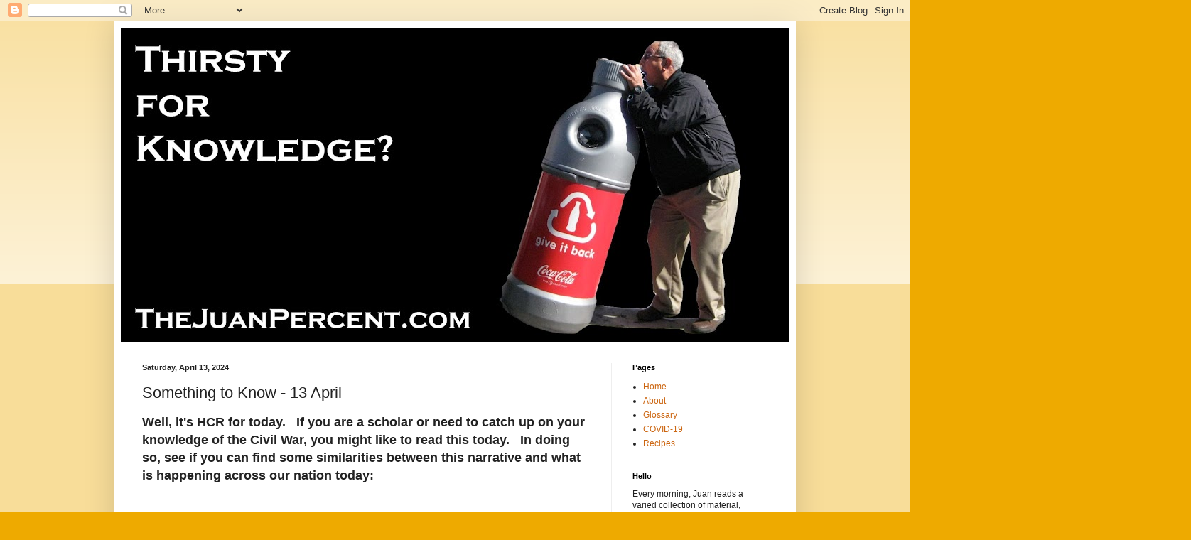

--- FILE ---
content_type: text/html; charset=UTF-8
request_url: http://www.thejuanpercent.com/2024/04/something-to-know-13-april.html
body_size: 19777
content:
<!DOCTYPE html>
<html class='v2' dir='ltr' lang='en'>
<head>
<link href='https://www.blogger.com/static/v1/widgets/335934321-css_bundle_v2.css' rel='stylesheet' type='text/css'/>
<meta content='width=1100' name='viewport'/>
<meta content='text/html; charset=UTF-8' http-equiv='Content-Type'/>
<meta content='blogger' name='generator'/>
<link href='http://www.thejuanpercent.com/favicon.ico' rel='icon' type='image/x-icon'/>
<link href='http://www.thejuanpercent.com/2024/04/something-to-know-13-april.html' rel='canonical'/>
<link rel="alternate" type="application/atom+xml" title="The Juan Percent - Atom" href="http://www.thejuanpercent.com/feeds/posts/default" />
<link rel="alternate" type="application/rss+xml" title="The Juan Percent - RSS" href="http://www.thejuanpercent.com/feeds/posts/default?alt=rss" />
<link rel="service.post" type="application/atom+xml" title="The Juan Percent - Atom" href="https://www.blogger.com/feeds/1178035685461409246/posts/default" />

<link rel="alternate" type="application/atom+xml" title="The Juan Percent - Atom" href="http://www.thejuanpercent.com/feeds/3793390301705615513/comments/default" />
<!--Can't find substitution for tag [blog.ieCssRetrofitLinks]-->
<link href='https://mail.google.com/mail/u/0/images/cleardot.gif' rel='image_src'/>
<meta content='http://www.thejuanpercent.com/2024/04/something-to-know-13-april.html' property='og:url'/>
<meta content='Something to Know - 13 April' property='og:title'/>
<meta content='Juan wants you to know things about politics, business, society, and septuagenarianism.' property='og:description'/>
<meta content='https://lh3.googleusercontent.com/blogger_img_proxy/AEn0k_usX1DhXZ5K7ZvuvC1WDddixVCQyWw2fToe_p_vUtEfLI2tVcOpMf-cozHyy9qS6m2A-rKePXxZ_lsxlJgLAYeIB6vi1Yljfn5-ktHNHnQJrlSjoLYQ1eM=w1200-h630-p-k-no-nu' property='og:image'/>
<title>The Juan Percent: Something to Know - 13 April</title>
<style id='page-skin-1' type='text/css'><!--
/*
-----------------------------------------------
Blogger Template Style
Name:     Simple
Designer: Blogger
URL:      www.blogger.com
----------------------------------------------- */
/* Content
----------------------------------------------- */
body {
font: normal normal 12px Arial, Tahoma, Helvetica, FreeSans, sans-serif;
color: #222222;
background: #eeaa00 none repeat scroll top left;
padding: 0 40px 40px 40px;
}
html body .region-inner {
min-width: 0;
max-width: 100%;
width: auto;
}
h2 {
font-size: 22px;
}
a:link {
text-decoration:none;
color: #cc6611;
}
a:visited {
text-decoration:none;
color: #888888;
}
a:hover {
text-decoration:underline;
color: #ff9900;
}
.body-fauxcolumn-outer .fauxcolumn-inner {
background: transparent url(https://resources.blogblog.com/blogblog/data/1kt/simple/body_gradient_tile_light.png) repeat scroll top left;
_background-image: none;
}
.body-fauxcolumn-outer .cap-top {
position: absolute;
z-index: 1;
height: 400px;
width: 100%;
}
.body-fauxcolumn-outer .cap-top .cap-left {
width: 100%;
background: transparent url(https://resources.blogblog.com/blogblog/data/1kt/simple/gradients_light.png) repeat-x scroll top left;
_background-image: none;
}
.content-outer {
-moz-box-shadow: 0 0 40px rgba(0, 0, 0, .15);
-webkit-box-shadow: 0 0 5px rgba(0, 0, 0, .15);
-goog-ms-box-shadow: 0 0 10px #333333;
box-shadow: 0 0 40px rgba(0, 0, 0, .15);
margin-bottom: 1px;
}
.content-inner {
padding: 10px 10px;
}
.content-inner {
background-color: #ffffff;
}
/* Header
----------------------------------------------- */
.header-outer {
background: #cc6611 url(//www.blogblog.com/1kt/simple/gradients_light.png) repeat-x scroll 0 -400px;
_background-image: none;
}
.Header h1 {
font: normal normal 60px Arial, Tahoma, Helvetica, FreeSans, sans-serif;
color: #ffffff;
text-shadow: 1px 2px 3px rgba(0, 0, 0, .2);
}
.Header h1 a {
color: #ffffff;
}
.Header .description {
font-size: 140%;
color: #ffffff;
}
.header-inner .Header .titlewrapper {
padding: 22px 30px;
}
.header-inner .Header .descriptionwrapper {
padding: 0 30px;
}
/* Tabs
----------------------------------------------- */
.tabs-inner .section:first-child {
border-top: 0 solid #eeeeee;
}
.tabs-inner .section:first-child ul {
margin-top: -0;
border-top: 0 solid #eeeeee;
border-left: 0 solid #eeeeee;
border-right: 0 solid #eeeeee;
}
.tabs-inner .widget ul {
background: #f5f5f5 url(https://resources.blogblog.com/blogblog/data/1kt/simple/gradients_light.png) repeat-x scroll 0 -800px;
_background-image: none;
border-bottom: 1px solid #eeeeee;
margin-top: 0;
margin-left: -30px;
margin-right: -30px;
}
.tabs-inner .widget li a {
display: inline-block;
padding: .6em 1em;
font: normal normal 14px Arial, Tahoma, Helvetica, FreeSans, sans-serif;
color: #999999;
border-left: 1px solid #ffffff;
border-right: 1px solid #eeeeee;
}
.tabs-inner .widget li:first-child a {
border-left: none;
}
.tabs-inner .widget li.selected a, .tabs-inner .widget li a:hover {
color: #000000;
background-color: #eeeeee;
text-decoration: none;
}
/* Columns
----------------------------------------------- */
.main-outer {
border-top: 0 solid #eeeeee;
}
.fauxcolumn-left-outer .fauxcolumn-inner {
border-right: 1px solid #eeeeee;
}
.fauxcolumn-right-outer .fauxcolumn-inner {
border-left: 1px solid #eeeeee;
}
/* Headings
----------------------------------------------- */
div.widget > h2,
div.widget h2.title {
margin: 0 0 1em 0;
font: normal bold 11px Arial, Tahoma, Helvetica, FreeSans, sans-serif;
color: #000000;
}
/* Widgets
----------------------------------------------- */
.widget .zippy {
color: #999999;
text-shadow: 2px 2px 1px rgba(0, 0, 0, .1);
}
.widget .popular-posts ul {
list-style: none;
}
/* Posts
----------------------------------------------- */
h2.date-header {
font: normal bold 11px Arial, Tahoma, Helvetica, FreeSans, sans-serif;
}
.date-header span {
background-color: transparent;
color: #222222;
padding: inherit;
letter-spacing: inherit;
margin: inherit;
}
.main-inner {
padding-top: 30px;
padding-bottom: 30px;
}
.main-inner .column-center-inner {
padding: 0 15px;
}
.main-inner .column-center-inner .section {
margin: 0 15px;
}
.post {
margin: 0 0 25px 0;
}
h3.post-title, .comments h4 {
font: normal normal 22px Arial, Tahoma, Helvetica, FreeSans, sans-serif;
margin: .75em 0 0;
}
.post-body {
font-size: 110%;
line-height: 1.4;
position: relative;
}
.post-body img, .post-body .tr-caption-container, .Profile img, .Image img,
.BlogList .item-thumbnail img {
padding: 2px;
background: #ffffff;
border: 1px solid #eeeeee;
-moz-box-shadow: 1px 1px 5px rgba(0, 0, 0, .1);
-webkit-box-shadow: 1px 1px 5px rgba(0, 0, 0, .1);
box-shadow: 1px 1px 5px rgba(0, 0, 0, .1);
}
.post-body img, .post-body .tr-caption-container {
padding: 5px;
}
.post-body .tr-caption-container {
color: #222222;
}
.post-body .tr-caption-container img {
padding: 0;
background: transparent;
border: none;
-moz-box-shadow: 0 0 0 rgba(0, 0, 0, .1);
-webkit-box-shadow: 0 0 0 rgba(0, 0, 0, .1);
box-shadow: 0 0 0 rgba(0, 0, 0, .1);
}
.post-header {
margin: 0 0 1.5em;
line-height: 1.6;
font-size: 90%;
}
.post-footer {
margin: 20px -2px 0;
padding: 5px 10px;
color: #666666;
background-color: #f9f9f9;
border-bottom: 1px solid #eeeeee;
line-height: 1.6;
font-size: 90%;
}
#comments .comment-author {
padding-top: 1.5em;
border-top: 1px solid #eeeeee;
background-position: 0 1.5em;
}
#comments .comment-author:first-child {
padding-top: 0;
border-top: none;
}
.avatar-image-container {
margin: .2em 0 0;
}
#comments .avatar-image-container img {
border: 1px solid #eeeeee;
}
/* Comments
----------------------------------------------- */
.comments .comments-content .icon.blog-author {
background-repeat: no-repeat;
background-image: url([data-uri]);
}
.comments .comments-content .loadmore a {
border-top: 1px solid #999999;
border-bottom: 1px solid #999999;
}
.comments .comment-thread.inline-thread {
background-color: #f9f9f9;
}
.comments .continue {
border-top: 2px solid #999999;
}
/* Accents
---------------------------------------------- */
.section-columns td.columns-cell {
border-left: 1px solid #eeeeee;
}
.blog-pager {
background: transparent none no-repeat scroll top center;
}
.blog-pager-older-link, .home-link,
.blog-pager-newer-link {
background-color: #ffffff;
padding: 5px;
}
.footer-outer {
border-top: 0 dashed #bbbbbb;
}
/* Mobile
----------------------------------------------- */
body.mobile  {
background-size: auto;
}
.mobile .body-fauxcolumn-outer {
background: transparent none repeat scroll top left;
}
.mobile .body-fauxcolumn-outer .cap-top {
background-size: 100% auto;
}
.mobile .content-outer {
-webkit-box-shadow: 0 0 3px rgba(0, 0, 0, .15);
box-shadow: 0 0 3px rgba(0, 0, 0, .15);
}
.mobile .tabs-inner .widget ul {
margin-left: 0;
margin-right: 0;
}
.mobile .post {
margin: 0;
}
.mobile .main-inner .column-center-inner .section {
margin: 0;
}
.mobile .date-header span {
padding: 0.1em 10px;
margin: 0 -10px;
}
.mobile h3.post-title {
margin: 0;
}
.mobile .blog-pager {
background: transparent none no-repeat scroll top center;
}
.mobile .footer-outer {
border-top: none;
}
.mobile .main-inner, .mobile .footer-inner {
background-color: #ffffff;
}
.mobile-index-contents {
color: #222222;
}
.mobile-link-button {
background-color: #cc6611;
}
.mobile-link-button a:link, .mobile-link-button a:visited {
color: #ffffff;
}
.mobile .tabs-inner .section:first-child {
border-top: none;
}
.mobile .tabs-inner .PageList .widget-content {
background-color: #eeeeee;
color: #000000;
border-top: 1px solid #eeeeee;
border-bottom: 1px solid #eeeeee;
}
.mobile .tabs-inner .PageList .widget-content .pagelist-arrow {
border-left: 1px solid #eeeeee;
}

--></style>
<style id='template-skin-1' type='text/css'><!--
body {
min-width: 960px;
}
.content-outer, .content-fauxcolumn-outer, .region-inner {
min-width: 960px;
max-width: 960px;
_width: 960px;
}
.main-inner .columns {
padding-left: 0;
padding-right: 250px;
}
.main-inner .fauxcolumn-center-outer {
left: 0;
right: 250px;
/* IE6 does not respect left and right together */
_width: expression(this.parentNode.offsetWidth -
parseInt("0") -
parseInt("250px") + 'px');
}
.main-inner .fauxcolumn-left-outer {
width: 0;
}
.main-inner .fauxcolumn-right-outer {
width: 250px;
}
.main-inner .column-left-outer {
width: 0;
right: 100%;
margin-left: -0;
}
.main-inner .column-right-outer {
width: 250px;
margin-right: -250px;
}
#layout {
min-width: 0;
}
#layout .content-outer {
min-width: 0;
width: 800px;
}
#layout .region-inner {
min-width: 0;
width: auto;
}
body#layout div.add_widget {
padding: 8px;
}
body#layout div.add_widget a {
margin-left: 32px;
}
--></style>
<link href='https://www.blogger.com/dyn-css/authorization.css?targetBlogID=1178035685461409246&amp;zx=dce74f8f-7819-479f-96e0-6a253098c152' media='none' onload='if(media!=&#39;all&#39;)media=&#39;all&#39;' rel='stylesheet'/><noscript><link href='https://www.blogger.com/dyn-css/authorization.css?targetBlogID=1178035685461409246&amp;zx=dce74f8f-7819-479f-96e0-6a253098c152' rel='stylesheet'/></noscript>
<meta name='google-adsense-platform-account' content='ca-host-pub-1556223355139109'/>
<meta name='google-adsense-platform-domain' content='blogspot.com'/>

</head>
<body class='loading variant-bold'>
<div class='navbar section' id='navbar' name='Navbar'><div class='widget Navbar' data-version='1' id='Navbar1'><script type="text/javascript">
    function setAttributeOnload(object, attribute, val) {
      if(window.addEventListener) {
        window.addEventListener('load',
          function(){ object[attribute] = val; }, false);
      } else {
        window.attachEvent('onload', function(){ object[attribute] = val; });
      }
    }
  </script>
<div id="navbar-iframe-container"></div>
<script type="text/javascript" src="https://apis.google.com/js/platform.js"></script>
<script type="text/javascript">
      gapi.load("gapi.iframes:gapi.iframes.style.bubble", function() {
        if (gapi.iframes && gapi.iframes.getContext) {
          gapi.iframes.getContext().openChild({
              url: 'https://www.blogger.com/navbar/1178035685461409246?po\x3d3793390301705615513\x26origin\x3dhttp://www.thejuanpercent.com',
              where: document.getElementById("navbar-iframe-container"),
              id: "navbar-iframe"
          });
        }
      });
    </script><script type="text/javascript">
(function() {
var script = document.createElement('script');
script.type = 'text/javascript';
script.src = '//pagead2.googlesyndication.com/pagead/js/google_top_exp.js';
var head = document.getElementsByTagName('head')[0];
if (head) {
head.appendChild(script);
}})();
</script>
</div></div>
<div class='body-fauxcolumns'>
<div class='fauxcolumn-outer body-fauxcolumn-outer'>
<div class='cap-top'>
<div class='cap-left'></div>
<div class='cap-right'></div>
</div>
<div class='fauxborder-left'>
<div class='fauxborder-right'></div>
<div class='fauxcolumn-inner'>
</div>
</div>
<div class='cap-bottom'>
<div class='cap-left'></div>
<div class='cap-right'></div>
</div>
</div>
</div>
<div class='content'>
<div class='content-fauxcolumns'>
<div class='fauxcolumn-outer content-fauxcolumn-outer'>
<div class='cap-top'>
<div class='cap-left'></div>
<div class='cap-right'></div>
</div>
<div class='fauxborder-left'>
<div class='fauxborder-right'></div>
<div class='fauxcolumn-inner'>
</div>
</div>
<div class='cap-bottom'>
<div class='cap-left'></div>
<div class='cap-right'></div>
</div>
</div>
</div>
<div class='content-outer'>
<div class='content-cap-top cap-top'>
<div class='cap-left'></div>
<div class='cap-right'></div>
</div>
<div class='fauxborder-left content-fauxborder-left'>
<div class='fauxborder-right content-fauxborder-right'></div>
<div class='content-inner'>
<header>
<div class='header-outer'>
<div class='header-cap-top cap-top'>
<div class='cap-left'></div>
<div class='cap-right'></div>
</div>
<div class='fauxborder-left header-fauxborder-left'>
<div class='fauxborder-right header-fauxborder-right'></div>
<div class='region-inner header-inner'>
<div class='header section' id='header' name='Header'><div class='widget Header' data-version='1' id='Header1'>
<div id='header-inner'>
<a href='http://www.thejuanpercent.com/' style='display: block'>
<img alt='The Juan Percent' height='441px; ' id='Header1_headerimg' src='https://blogger.googleusercontent.com/img/b/R29vZ2xl/AVvXsEhnHTeWJ7iEt1DaGf-uFhbVp2eCIEkGdXcRubFxBVibI6sNtmkWeNHuohHG0XyeK2HHwL-q8CNhPYJ_1L4SVZCF3fURzVXiy_tnJg9C3WtfhpCjFSWUV-ifI2g25AiTe3ibybfr9w2-ns7x/s940/juanpercent2.jpg' style='display: block' width='940px; '/>
</a>
</div>
</div></div>
</div>
</div>
<div class='header-cap-bottom cap-bottom'>
<div class='cap-left'></div>
<div class='cap-right'></div>
</div>
</div>
</header>
<div class='tabs-outer'>
<div class='tabs-cap-top cap-top'>
<div class='cap-left'></div>
<div class='cap-right'></div>
</div>
<div class='fauxborder-left tabs-fauxborder-left'>
<div class='fauxborder-right tabs-fauxborder-right'></div>
<div class='region-inner tabs-inner'>
<div class='tabs no-items section' id='crosscol' name='Cross-Column'></div>
<div class='tabs no-items section' id='crosscol-overflow' name='Cross-Column 2'></div>
</div>
</div>
<div class='tabs-cap-bottom cap-bottom'>
<div class='cap-left'></div>
<div class='cap-right'></div>
</div>
</div>
<div class='main-outer'>
<div class='main-cap-top cap-top'>
<div class='cap-left'></div>
<div class='cap-right'></div>
</div>
<div class='fauxborder-left main-fauxborder-left'>
<div class='fauxborder-right main-fauxborder-right'></div>
<div class='region-inner main-inner'>
<div class='columns fauxcolumns'>
<div class='fauxcolumn-outer fauxcolumn-center-outer'>
<div class='cap-top'>
<div class='cap-left'></div>
<div class='cap-right'></div>
</div>
<div class='fauxborder-left'>
<div class='fauxborder-right'></div>
<div class='fauxcolumn-inner'>
</div>
</div>
<div class='cap-bottom'>
<div class='cap-left'></div>
<div class='cap-right'></div>
</div>
</div>
<div class='fauxcolumn-outer fauxcolumn-left-outer'>
<div class='cap-top'>
<div class='cap-left'></div>
<div class='cap-right'></div>
</div>
<div class='fauxborder-left'>
<div class='fauxborder-right'></div>
<div class='fauxcolumn-inner'>
</div>
</div>
<div class='cap-bottom'>
<div class='cap-left'></div>
<div class='cap-right'></div>
</div>
</div>
<div class='fauxcolumn-outer fauxcolumn-right-outer'>
<div class='cap-top'>
<div class='cap-left'></div>
<div class='cap-right'></div>
</div>
<div class='fauxborder-left'>
<div class='fauxborder-right'></div>
<div class='fauxcolumn-inner'>
</div>
</div>
<div class='cap-bottom'>
<div class='cap-left'></div>
<div class='cap-right'></div>
</div>
</div>
<!-- corrects IE6 width calculation -->
<div class='columns-inner'>
<div class='column-center-outer'>
<div class='column-center-inner'>
<div class='main section' id='main' name='Main'><div class='widget Blog' data-version='1' id='Blog1'>
<div class='blog-posts hfeed'>

          <div class="date-outer">
        
<h2 class='date-header'><span>Saturday, April 13, 2024</span></h2>

          <div class="date-posts">
        
<div class='post-outer'>
<div class='post hentry uncustomized-post-template' itemprop='blogPost' itemscope='itemscope' itemtype='http://schema.org/BlogPosting'>
<meta content='https://mail.google.com/mail/u/0/images/cleardot.gif' itemprop='image_url'/>
<meta content='1178035685461409246' itemprop='blogId'/>
<meta content='3793390301705615513' itemprop='postId'/>
<a name='3793390301705615513'></a>
<h3 class='post-title entry-title' itemprop='name'>
Something to Know - 13 April
</h3>
<div class='post-header'>
<div class='post-header-line-1'></div>
</div>
<div class='post-body entry-content' id='post-body-3793390301705615513' itemprop='description articleBody'>
<div dir="ltr"><div class="gmail_default" style="font-family:arial,sans-serif;font-size:large"><b>Well, it&#39;s HCR for today.&#160; &#160;If you are a scholar or need to catch up on your knowledge of the Civil War, you might like to read this today.&#160; &#160;In doing so, see if you can find some similarities between this narrative and what is happening across our nation today:</b></div><div class="gmail_default" style="font-family:arial,sans-serif;font-size:large"><br></div><div class="gmail_default" style="font-family:arial,sans-serif;font-size:large"><div class="gmail-gE gmail-iv gmail-gt" style="font-size:0.875rem;padding:20px 0px 0px"><table cellpadding="0" class="gmail-cf gmail-gJ" style="border-collapse:collapse;margin-top:0px;width:auto;font-family:&quot;Google Sans&quot;,Roboto,RobotoDraft,Helvetica,Arial,sans-serif;font-size:0.875rem;display:block"><tbody style="display:block"><tr class="gmail-acZ" style="display:flex;height:auto"><td class="gmail-gF gmail-gK" style="padding:0px;vertical-align:top;width:1134.66px;line-height:20px;display:block;max-height:20px"><table cellpadding="0" class="gmail-cf gmail-ix" style="border-collapse:collapse;table-layout:fixed;width:1134.66px"><tbody><tr><td class="gmail-c2" style="display:flex"><h3 class="gmail-iw" style="overflow:hidden;font-size:0.75rem;font-weight:inherit;margin:inherit;text-overflow:ellipsis;color:rgb(95,99,104);line-height:20px"><span class="gmail-qu" role="gridcell" tabindex="-1"><span name="Heather Cox Richardson from Letters from an American" class="gmail-gD" style="color:rgb(31,31,31);font-size:0.875rem;font-weight:bold;display:inline;vertical-align:top;line-height:20px"><span style="vertical-align:top">Heather Cox Richardson from Letters from an American</span></span>&#160;<span class="gmail-cfXrwd"></span><span class="gmail-go" style="vertical-align:top;color:rgb(94,94,94)"><span aria-hidden="true">&lt;</span><a href="mailto:heathercoxrichardson@substack.com">heathercoxrichardson@substack.com</a><span aria-hidden="true">&gt;</span></span>&#160;</span></h3></td></tr></tbody></table></td><td class="gmail-gH gmail-bAk" style="text-align:right;vertical-align:top;display:block;max-height:20px"><div class="gmail-gK" style="padding:0px;display:flex"><span id="gmail-:159" class="gmail-g3" title="Apr 12, 2024, 11:15&#8239;PM" alt="Apr 12, 2024, 11:15&#8239;PM" role="gridcell" tabindex="-1" style="vertical-align:top;margin:0px;font-size:0.75rem;color:rgb(94,94,94);display:block;line-height:20px">Fri, Apr 12, 11:15&#8239;PM (17 hours ago)</span><div class="gmail-zd gmail-bi4" aria-label="Not starred" tabindex="0" role="checkbox" aria-checked="false" style="display:inline-block;height:20px;margin-left:20px;outline:0px"><span class="gmail-T-KT" style="display:inline-flex;height:20px;text-align:center;width:20px;padding:0px;margin:0px;border:none;outline:none"></span></div></div></td><td class="gmail-gH" style="text-align:right;vertical-align:top;display:flex"></td><td class="gmail-gH gmail-acX gmail-bAm" rowspan="2" style="text-align:right;vertical-align:top;display:block;max-height:20px"><div class="gmail-T-I gmail-J-J5-Ji gmail-T-I-Js-IF gmail-R1Zuwf gmail-T-I-ax7 gmail-T-I-JE gmail-L3" role="button" aria-disabled="true" aria-label="You can&#39;t react with an emoji to a group" style="display:inline-flex;border-radius:2px 0px 0px 2px;font-size:0.875rem;text-align:center;margin:0px 0px 0px 20px;height:20px;line-height:18px;min-width:auto;outline:none;padding:0px;background:none;color:rgb(184,184,184);border:none"><img alt="" class="gmail-qfynfc gmail-T-I-J3" role="button" src="https://mail.google.com/mail/u/0/images/cleardot.gif" style="background-image: url(&quot;//ssl.gstatic.com/ui/v1/icons/mail/gm3/2x/mood_baseline_nv700_20dp.png&quot;); background-position: 50% 50%; background-repeat: no-repeat; background-size: 20px; margin: 0px; vertical-align: middle; opacity: 0.43; display: inline-block; height: 20px; padding: 0px; transition: opacity 0.15s cubic-bezier(0.4, 0, 0.2, 1) 0s; width: 20px;"></div><div class="gmail-T-I gmail-J-J5-Ji gmail-T-I-Js-IF gmail-aaq gmail-T-I-ax7 gmail-L3" role="button" tabindex="0" aria-label="Reply" style="display:inline-flex;border-radius:2px 0px 0px 2px;font-size:0.875rem;text-align:center;margin:0px 0px 0px 20px;height:20px;line-height:18px;min-width:0px;outline:none;padding:0px;background:transparent;color:rgb(68,68,68);border:none"><img alt="" class="gmail-hB gmail-T-I-J3" role="button" src="https://mail.google.com/mail/u/0/images/cleardot.gif" style="background: url(&quot;//ssl.gstatic.com/ui/v1/icons/mail/gm3/2x/reply_baseline_nv700_20dp.png&quot;) 50% 50% / 20px no-repeat; height: 20px; margin: 0px; vertical-align: middle; width: 20px; opacity: 1; display: inline-block; padding: 0px; transition: opacity 0.15s cubic-bezier(0.4, 0, 0.2, 1) 0s;"></div><div id="gmail-:14z" class="gmail-T-I gmail-J-J5-Ji gmail-T-I-Js-Gs gmail-aap gmail-T-I-awG gmail-T-I-ax7 gmail-L3" role="button" tabindex="0" aria-expanded="false" aria-haspopup="true" aria-label="More message options" style="display:inline-flex;border-radius:0px 2px 2px 0px;font-size:0.875rem;text-align:center;margin:0px 0px 0px 20px;height:20px;line-height:18px;min-width:0px;outline:none;padding:0px;background:transparent;color:rgb(68,68,68);border:none"><img alt="" class="gmail-hA gmail-T-I-J3" role="menu" src="https://mail.google.com/mail/u/0/images/cleardot.gif" style="background: url(&quot;//ssl.gstatic.com/ui/v1/icons/mail/gm3/2x/more_vert_baseline_nv700_20dp.png&quot;) 50% 50% / 20px no-repeat; height: 20px; width: 20px; margin: 0px; vertical-align: middle; opacity: 1; display: inline-block; padding: 0px; transition: opacity 0.15s cubic-bezier(0.4, 0, 0.2, 1) 0s;"></div></td></tr><tr class="gmail-acZ gmail-xD" style="display:flex;height:auto"><td colspan="3"><table cellpadding="0" class="gmail-cf gmail-adz" style="border-collapse:collapse;table-layout:fixed;width:1476px"><tbody><tr><td class="gmail-ady" style="overflow:visible;text-overflow:ellipsis;display:flex;line-height:20px"><div class="gmail-iw gmail-ajw" style="overflow:hidden;max-width:92%;display:inline-block"><span class="gmail-hb" style="vertical-align:top;color:rgb(94,94,94);font-size:0.75rem;line-height:20px">to&#160;<span name="me" class="gmail-g2" style="vertical-align:top">me</span></span></div><div id="gmail-:150" aria-haspopup="true" class="gmail-ajy" role="button" tabindex="0" aria-label="Show details" style="display:inline-flex;margin-left:4px;vertical-align:top;border:none;outline:none"><img alt="" class="gmail-ajz" src="https://mail.google.com/mail/u/0/images/cleardot.gif" style="background: url(&quot;https://www.gstatic.com/images/icons/material/system_gm/2x/arrow_drop_down_black_20dp.png&quot;) 50% 50% / 20px no-repeat; cursor: pointer; padding: 0px; vertical-align: baseline; height: 20px; width: 20px; border: none; margin: 0px 0px 0px auto; right: 0px; top: 0px; display: flex; opacity: 0.71;"></div></td></tr></tbody></table></td></tr></tbody></table></div><div id="gmail-:14t"><div class="gmail-qQVYZb"></div><div class="gmail-utdU2e"></div><div class="gmail-lQs8Hd"></div><div class="gmail-wl4W9b" style="display:flex"></div></div><div class="gmail-"><div class="gmail-aHl" style=""></div><div id="gmail-:151" tabindex="-1"></div><div id="gmail-:15b" class="gmail-ii gmail-gt" style="direction:ltr;margin:8px 0px 0px;padding:0px;font-size:0.875rem;overflow-x:hidden"><div id="gmail-:15c" class="gmail-a3s gmail-aiL" style="direction:initial;font-variant-numeric:normal;font-variant-east-asian:normal;font-variant-alternates:normal;font-kerning:auto;font-feature-settings:normal;font-stretch:normal;font-size:small;line-height:1.5;font-family:Arial,Helvetica,sans-serif;overflow:auto hidden"><div style="font-kerning:auto"><img alt="" border="0" class="gmail-CToWUd" height="1" src="https://eotrx.substackcdn.com/open?token=[base64].dTHSg3-oPRiJMSxkLat_7k5mvSrAOvXML_ZKESOL8zg" style="height: 1px; width: 1px; border-width: 0px; margin: 0px; padding: 0px;" width="1"><table role="presentation" width="100%" border="0" cellspacing="0" cellpadding="0"><tbody><tr><td></td><td width="550"></td><td></td></tr><tr><td></td><td align="left" width="550"><div style="font-size:16px;line-height:26px;margin:0px auto;max-width:550px;width:550px"><table role="presentation" width="100%" border="0" cellspacing="0" cellpadding="0"><tbody><tr><td align="right" style="height:20px"><table role="presentation" width="auto" border="0" cellspacing="0" cellpadding="0"><tbody><tr><td style="vertical-align:middle"><span style="list-style:none;margin:0px;text-decoration:unset;color:rgb(119,119,119);font-family:&quot;SF Pro Text&quot;,-apple-system,system-ui,BlinkMacSystemFont,Inter,&quot;Segoe UI&quot;,Roboto,Helvetica,Arial,sans-serif,&quot;Apple Color Emoji&quot;,&quot;Segoe UI Emoji&quot;,&quot;Segoe UI Symbol&quot;;font-size:13px"><div style="color:unset;font-size:12px;letter-spacing:0px;line-height:16px;list-style:none;margin:0px;text-align:right;text-decoration:unset"><span style="color:unset;list-style:none;margin:0px;text-decoration:unset">Forwarded this email?&#160;<a href="https://substack.com/redirect/2/[base64].g_p_Vf-LYcOerUDQKqkBrxnUwmgN-hEVNqw6HN-FPCs?" style="color:unset;list-style:none;margin:0px;text-decoration-style:unset;text-decoration-color:unset" target="_blank">Subscribe here</a>&#160;for more</span></div></span></td></tr></tbody></table></td></tr></tbody></table><div dir="auto" style="line-height:26px;padding:16px 0px 0px"><div style="line-height:26px"><h1 style="color:rgb(54,55,55);font-family:&quot;SF Pro Display&quot;,-apple-system-headline,system-ui,-apple-system,BlinkMacSystemFont,&quot;Segoe UI&quot;,Roboto,Helvetica,Arial,sans-serif,&quot;Apple Color Emoji&quot;,&quot;Segoe UI Emoji&quot;,&quot;Segoe UI Symbol&quot;;font-size:32px;line-height:36px;margin:0px"><a href="https://substack.com/app-link/post?publication_id=20533&amp;post_id=143541336&amp;utm_source=post-email-title&amp;utm_campaign=email-post-title&amp;isFreemail=false&amp;r=62q1c&amp;token=eyJ1c2VyX2lkIjoxMDIwNDc1MiwicG9zdF9pZCI6MTQzNTQxMzM2LCJpYXQiOjE3MTI5ODg5MzQsImV4cCI6MTcxNTU4MDkzNCwiaXNzIjoicHViLTIwNTMzIiwic3ViIjoicG9zdC1yZWFjdGlvbiJ9.7Xd_yFDAl8f8xOuPgw6WQrzxVEktLFYYK-CS6ZGxepw" style="color:rgb(54,55,55);text-decoration-line:none" target="_blank">April 12, 2024</a></h1><table role="presentation" width="100%" border="0" cellspacing="0" cellpadding="0" style="height:20px;margin:1em 0px"><tbody><tr><td><table role="presentation" width="auto" border="0" cellspacing="0" cellpadding="0"><tbody><tr><td><table role="presentation" width="auto" border="0" cellspacing="0" cellpadding="0"><tbody><tr><td style="vertical-align:middle"><div style="color:rgb(54,55,55);font-family:&quot;SF Compact&quot;,-apple-system,system-ui,-apple-system,BlinkMacSystemFont,&quot;Segoe UI&quot;,Roboto,Helvetica,Arial,sans-serif,&quot;Apple Color Emoji&quot;,&quot;Segoe UI Emoji&quot;,&quot;Segoe UI Symbol&quot;;font-size:11px;letter-spacing:0.2px;line-height:20px;list-style:none;margin:0px;text-decoration:unset;text-transform:uppercase"><a href="https://substack.com/@heathercoxrichardson" style="color:rgb(54,55,55);font-family:&quot;SF Compact&quot;,-apple-system,system-ui,-apple-system,BlinkMacSystemFont,&quot;Segoe UI&quot;,Roboto,Helvetica,Arial,sans-serif,&quot;Apple Color Emoji&quot;,&quot;Segoe UI Emoji&quot;,&quot;Segoe UI Symbol&quot;;letter-spacing:0.2px;line-height:20px;list-style:none;margin:0px;text-decoration-line:none" target="_blank">HEATHER COX RICHARDSON</a></div></td></tr></tbody></table></td></tr><tr><td><table role="presentation" width="auto" border="0" cellspacing="0" cellpadding="0"><tbody><tr><td style="vertical-align:middle"><div style="color:rgb(119,119,119);font-family:&quot;SF Compact&quot;,-apple-system,system-ui,-apple-system,BlinkMacSystemFont,&quot;Segoe UI&quot;,Roboto,Helvetica,Arial,sans-serif,&quot;Apple Color Emoji&quot;,&quot;Segoe UI Emoji&quot;,&quot;Segoe UI Symbol&quot;;font-size:11px;letter-spacing:0.2px;line-height:20px;list-style:none;margin:0px;text-decoration:unset;text-transform:uppercase">APR 13</div></td></tr></tbody></table></td></tr></tbody></table></td></tr></tbody></table><table role="presentation" width="100%" border="0" cellspacing="0" cellpadding="0" style="border-bottom:1px solid rgba(0,0,0,0.1);border-top:1px solid rgba(0,0,0,0.1);min-width:100%"><tbody><tr height="16"><td height="16" style="font-size:0px;line-height:0">&#160;</td></tr><tr><td><table role="presentation" width="100%" border="0" cellspacing="0" cellpadding="0"><tbody><tr><td><table role="presentation" width="auto" border="0" cellspacing="0" cellpadding="0"><tbody><tr><td style="vertical-align:middle"><table role="presentation" width="38" border="0" cellspacing="0" cellpadding="0"><tbody><tr><td align="center"><a href="https://substack.com/app-link/post?publication_id=20533&amp;post_id=143541336&amp;utm_source=substack&amp;isFreemail=false&amp;submitLike=true&amp;token=eyJ1c2VyX2lkIjoxMDIwNDc1MiwicG9zdF9pZCI6MTQzNTQxMzM2LCJyZWFjdGlvbiI6IuKdpCIsImlhdCI6MTcxMjk4ODkzNCwiZXhwIjoxNzE1NTgwOTM0LCJpc3MiOiJwdWItMjA1MzMiLCJzdWIiOiJyZWFjdGlvbiJ9.DpCXtFJD7gOENynUFhW22bse1P1dmSJUqCNxtdbJako&amp;utm_medium=email&amp;utm_campaign=email-reaction&amp;r=62q1c" style="color:rgb(119,119,119);border:1px solid rgba(0,0,0,0.1);border-radius:9999px;box-sizing:border-box;display:inline-block;font-family:system-ui,-apple-system,BlinkMacSystemFont,&quot;Segoe UI&quot;,Roboto,Helvetica,Arial,sans-serif,&quot;Apple Color Emoji&quot;,&quot;Segoe UI Emoji&quot;,&quot;Segoe UI Symbol&quot;;font-size:12px;line-height:1;min-width:38px;padding:9px 0px;text-decoration-line:none;text-transform:uppercase;width:38px" target="_blank"><img alt="" class="gmail-CToWUd" height="18" src="https://substackcdn.com/image/fetch/w_36,c_scale,f_png,q_auto:good,fl_progressive:steep/https%3A%2F%2Fsubstack.com%2Ficon%2FLucideHeart%3Fv%3D4%26height%3D36%26fill%3Dnone%26stroke%3D%2523808080%26strokeWidth%3D2" style="max-width: 18px; vertical-align: middle; border: none;" width="18"></a></td></tr></tbody></table></td><td width="8" style="min-width:8px"></td><td style="vertical-align:middle"><table role="presentation" width="38" border="0" cellspacing="0" cellpadding="0"><tbody><tr><td align="center"><a href="https://substack.com/app-link/post?publication_id=20533&amp;post_id=143541336&amp;utm_source=substack&amp;utm_medium=email&amp;isFreemail=false&amp;comments=true&amp;token=eyJ1c2VyX2lkIjoxMDIwNDc1MiwicG9zdF9pZCI6MTQzNTQxMzM2LCJpYXQiOjE3MTI5ODg5MzQsImV4cCI6MTcxNTU4MDkzNCwiaXNzIjoicHViLTIwNTMzIiwic3ViIjoicG9zdC1yZWFjdGlvbiJ9.7Xd_yFDAl8f8xOuPgw6WQrzxVEktLFYYK-CS6ZGxepw&amp;r=62q1c&amp;utm_campaign=email-half-magic-comments&amp;utm_source=substack&amp;utm_medium=email" style="color:rgb(119,119,119);border:1px solid rgba(0,0,0,0.1);border-radius:9999px;box-sizing:border-box;display:inline-block;font-family:system-ui,-apple-system,BlinkMacSystemFont,&quot;Segoe UI&quot;,Roboto,Helvetica,Arial,sans-serif,&quot;Apple Color Emoji&quot;,&quot;Segoe UI Emoji&quot;,&quot;Segoe UI Symbol&quot;;font-size:12px;line-height:1;min-width:38px;padding:9px 0px;text-decoration-line:none;text-transform:uppercase;width:38px" target="_blank"><img alt="" class="gmail-CToWUd" height="18" src="https://substackcdn.com/image/fetch/w_36,c_scale,f_png,q_auto:good,fl_progressive:steep/https%3A%2F%2Fsubstack.com%2Ficon%2FLucideComments%3Fv%3D4%26height%3D36%26fill%3Dnone%26stroke%3D%2523808080%26strokeWidth%3D2" style="max-width: 18px; vertical-align: middle; border: none;" width="18"></a></td></tr></tbody></table></td><td width="8" style="min-width:8px"></td><td style="vertical-align:middle"><table role="presentation" width="38" border="0" cellspacing="0" cellpadding="0"><tbody><tr><td align="center"><a href="https://substack.com/app-link/post?publication_id=20533&amp;post_id=143541336&amp;utm_source=substack&amp;utm_medium=email&amp;utm_content=share&amp;utm_campaign=email-share&amp;action=share&amp;triggerShare=true&amp;isFreemail=false&amp;r=62q1c&amp;token=eyJ1c2VyX2lkIjoxMDIwNDc1MiwicG9zdF9pZCI6MTQzNTQxMzM2LCJpYXQiOjE3MTI5ODg5MzQsImV4cCI6MTcxNTU4MDkzNCwiaXNzIjoicHViLTIwNTMzIiwic3ViIjoicG9zdC1yZWFjdGlvbiJ9.7Xd_yFDAl8f8xOuPgw6WQrzxVEktLFYYK-CS6ZGxepw" style="color:rgb(119,119,119);border:1px solid rgba(0,0,0,0.1);border-radius:9999px;box-sizing:border-box;display:inline-block;font-family:system-ui,-apple-system,BlinkMacSystemFont,&quot;Segoe UI&quot;,Roboto,Helvetica,Arial,sans-serif,&quot;Apple Color Emoji&quot;,&quot;Segoe UI Emoji&quot;,&quot;Segoe UI Symbol&quot;;font-size:12px;line-height:1;min-width:38px;padding:9px 0px;text-decoration-line:none;text-transform:uppercase;width:38px" target="_blank"><img alt="" class="gmail-CToWUd" height="18" src="https://substackcdn.com/image/fetch/w_36,c_scale,f_png,q_auto:good,fl_progressive:steep/https%3A%2F%2Fsubstack.com%2Ficon%2FLucideShare2%3Fv%3D4%26height%3D36%26fill%3Dnone%26stroke%3D%2523808080%26strokeWidth%3D2" style="max-width: 18px; vertical-align: middle; border: none;" width="18"></a></td></tr></tbody></table></td><td width="8" style="min-width:8px"></td><td style="vertical-align:middle"><table role="presentation" width="38" border="0" cellspacing="0" cellpadding="0"><tbody><tr><td align="center"><a href="https://substack.com/redirect/2/[base64].vCH1KPEE73fq7X4NhjgSSdeXAtQChgdxyhJNiKz0qjQ?&amp;utm_source=substack&amp;utm_medium=email" style="color:rgb(119,119,119);border:1px solid rgba(0,0,0,0.1);border-radius:9999px;box-sizing:border-box;display:inline-block;font-family:system-ui,-apple-system,BlinkMacSystemFont,&quot;Segoe UI&quot;,Roboto,Helvetica,Arial,sans-serif,&quot;Apple Color Emoji&quot;,&quot;Segoe UI Emoji&quot;,&quot;Segoe UI Symbol&quot;;font-size:12px;line-height:1;min-width:38px;padding:9px 0px;text-decoration-line:none;text-transform:uppercase;width:38px" target="_blank"><img alt="" class="gmail-CToWUd" height="18" src="https://substackcdn.com/image/fetch/w_36,c_scale,f_png,q_auto:good,fl_progressive:steep/https%3A%2F%2Fsubstack.com%2Ficon%2FNoteForwardIcon%3Fv%3D4%26height%3D36%26fill%3Dnone%26stroke%3D%2523808080%26strokeWidth%3D2" style="max-width: 18px; vertical-align: middle; border: none;" width="18"></a></td></tr></tbody></table></td></tr></tbody></table></td><td align="right"><table role="presentation" width="auto" border="0" cellspacing="0" cellpadding="0"><tbody><tr><td style="vertical-align:middle"><table role="presentation" width="auto" border="0" cellspacing="0" cellpadding="0"><tbody><tr><td align="center"><a href="https://open.substack.com/pub/heathercoxrichardson/p/april-12-2024?utm_source=email&amp;redirect=app-store" style="color:rgb(119,119,119);border:1px solid rgba(0,0,0,0.1);border-radius:9999px;display:inline-block;font-family:system-ui,-apple-system,BlinkMacSystemFont,&quot;Segoe UI&quot;,Roboto,Helvetica,Arial,sans-serif,&quot;Apple Color Emoji&quot;,&quot;Segoe UI Emoji&quot;,&quot;Segoe UI Symbol&quot;;font-size:12px;line-height:12px;padding:9px 14px;text-decoration-line:none;text-transform:uppercase" target="_blank"><div style="display:inline-block;font-size:16px;line-height:26px;max-width:0px;min-height:18px;vertical-align:middle"></div><span style="margin-right:4px;vertical-align:middle">READ IN APP</span><img alt="" class="gmail-CToWUd" height="18" src="https://substackcdn.com/image/fetch/w_36,c_scale,f_png,q_auto:good,fl_progressive:steep/https%3A%2F%2Fsubstack.com%2Ficon%2FLucideArrowUpRight%3Fv%3D4%26height%3D36%26fill%3Dnone%26stroke%3D%2523808080%26strokeWidth%3D2" style="margin-left: 0px; margin-right: 0px; max-width: 18px; min-height: 18px; min-width: 18px; vertical-align: middle; border: none;" width="18"></a></td></tr></tbody></table></td></tr></tbody></table></td></tr></tbody></table></td></tr><tr height="16"><td height="16" style="font-size:0px;line-height:0">&#160;</td></tr></tbody></table></div></div><div dir="auto" style="line-height:26px;padding:16px 0px 0px"><div dir="auto" style="line-height:26px;margin-bottom:16px;text-align:initial;width:550px;word-break:break-word"><p style="color:rgb(54,55,55);line-height:26px;margin:0px 0px 20px">At 4:30 a.m. on April 12, 1861, Confederate forces fired on Fort Sumter, a federal fort built on an artificial island in Charleston Harbor.&#160;</p><p style="color:rgb(54,55,55);line-height:26px;margin:0px 0px 20px">Attacking the fort seemed a logical outcome of events that had been in play for at least four months. On December 20, 1860, as soon as it was clear Abraham Lincoln had won the 1860 presidential election, South Carolina lawmakers had taken their state out of the Union. "The whole town [of Charleston] was in an uproar," Elizabeth Allston recalled. "Parades, shouting, firecrackers, bells ringing, cannon on the forts booming, flags waving, and excited people thronging the streets."&#160;</p><p style="color:rgb(54,55,55);line-height:26px;margin:0px 0px 20px">Mississippi had followed suit on January 9, 1861; Florida on January 10; Alabama on January 11; Georgia on January 19; Louisiana on January 26; and Texas on February 1. By the time Lincoln took the oath of office on March 4, 1861, seven southern states had left the Union and formed their own provisional government that protected human enslavement.&#160;</p><p style="color:rgb(54,55,55);line-height:26px;margin:0px 0px 20px">Their move had come because the elite enslavers who controlled those southern states believed that Lincoln's election to the presidency in 1860 itself marked the end of their way of life. Badly outnumbered by the northerners who insisted that the West must be reserved for free men, southern elites were afraid that northerners would bottle up enslavement in the South and gradually whittle away at it. Those boundaries would mean that white southerners would soon be outnumbered by the Black Americans they enslaved, putting not only their economy but also their very lives at risk.</p><p style="color:rgb(54,55,55);line-height:26px;margin:0px 0px 20px">To defend their system, elite southern enslavers rewrote American democracy. They insisted that the government of the United States of America envisioned by the Founders who wrote the Declaration of Independence had a fatal flaw: it declared that all men were created equal. In contrast, the southern enslavers were openly embracing the reality that some people were better than others and had the right to rule.&#160;</p><p style="color:rgb(54,55,55);line-height:26px;margin:0px 0px 20px">They looked around at their great wealth&#8212;the European masters hanging in their parlors, the fine dresses in which they clothed their wives and daughters, and the imported olive oil on their tables&#8212;and concluded they were the ones who had figured out the true plan for human society. As South Carolina senator James Henry Hammond explained to his colleagues in March 1858, the "harmonious&#8230;and prosperous" system of the South worked precisely because a few wealthy men ruled over a larger class with "a low order of intellect and but little skill." Hammond dismissed "as ridiculously absurd" the idea that "all men are born equal."&#160;</p><p style="color:rgb(54,55,55);line-height:26px;margin:0px 0px 20px">On March 21, 1861, Georgia's Alexander Stephens, the newly-elected vice president of the Confederacy, explained to a crowd that the Confederate government rested on the "great truth" that the Black man "is not equal to the white man; that&#8230;subordination to the superior race is his natural and normal condition." Stephens told listeners that the Confederate government "is the first, in the history of the world, based upon this great physical, philosophical, and moral truth."</p><p style="color:rgb(54,55,55);line-height:26px;margin:0px 0px 20px">Not every white southerner thought secession from the United States was a good idea. Especially as the winter wore into spring and Lincoln made no effort to attack the South, conservative leaders urged their hot-headed neighbors to slow down. But for decades, southerners had marinated in rhetoric about their strength and independence from the federal government, and as Senator Judah P. Benjamin of Louisiana later wrote, "[t]he prudent and conservative men South," were not "able to stem the wild torrent of passion which is carrying everything before it&#8230;. It is a revolution...of the most intense character&#8230;and it can no more be checked by human effort, for the time, than a prairie fire by a gardener's watering pot."</p><p style="color:rgb(54,55,55);line-height:26px;margin:0px 0px 20px">Southern white elites celebrated the idea of a new nation, one they dominated, convinced that the despised Yankees would never fight. "So far as civil war is concerned," one Atlanta newspaper wrote in January 1861, "we have no fears of that in Atlanta." White southerners boasted that "a lady's thimble will hold all the blood that will be shed" in establishing a new nation. Senator James Chesnut of South Carolina went so far as to vow that he would drink all the blood shed as a consequence of southern secession.&#160;</p><p style="color:rgb(54,55,55);line-height:26px;margin:0px 0px 20px">Chesnut's promise misread the situation. Northerners recognized that if Americans accepted the principle that some men were better than others, and permitted southern Democrats to spread that principle by destroying the United States, they had lost democracy. &quot;I should like to know, if taking this old Declaration of Independence, which declares that all men are equal upon principle, and making exceptions to it, where will it stop?" Lincoln had asked in 1858.</p><p style="color:rgb(54,55,55);line-height:26px;margin:0px 0px 20px">Northerners rejected the white southerners' radical attempt to destroy the principles of the Declaration of Independence. They understood that it was not just Black rights at stake. Arguments like that of Stephens, that some men were better than others, "are the arguments that kings have made for enslaving the people in all ages of the world," Lincoln said. "You will find that all the arguments in favor of king-craft were of this class; they always bestrode the necks of the people, not that they wanted to do it, but because the people were better off for being ridden&#8230;. Turn in whatever way you will&#8212;whether it come from the mouth of a King, an excuse for enslaving the people of his country, or from the mouth of men of one race as a reason for enslaving the men of another race, it is all the same old serpent&#8230;."</p><p style="color:rgb(54,55,55);line-height:26px;margin:0px 0px 20px">Northerners rejected the slaveholders' unequal view of the world, seeing it as a radical reworking of the nation's founding principles. After the Confederates fired on Fort Sumter, Lincoln called for 75,000 to put down the rebellion against the government. He called for "loyal citizens to favor, facilitate, and aid this effort to maintain the honor, the integrity, and the existence of our National Union, and the perpetuity of popular government; and to redress wrongs already long enough endured."</p><p style="color:rgb(54,55,55);line-height:26px;margin:0px 0px 20px">Like their southern counterparts, northerners also dismissed the idea that a civil war would be bloody. They were so convinced that a single battle would bring southerners to their senses that inhabitants of Washington, D.C., as well as congressmen and their wives packed picnics and took carriages out to Manassas, Virginia, to watch the Battle of Bull Run in July 1861. They decamped in panic as the battle turned against the United States army and soldiers bolted past them, flinging haversacks and rifles as they fled.</p><p style="color:rgb(54,55,55);line-height:26px;margin:0px 0px 20px">For their part, southerners were as shocked by the battle as the people of the North were. "Never have I conceived," one South Carolina soldier wrote, "of such a continuous, rushing hailstorm of shot, shell, and musketry as fell around and among us for hours together. We who escaped are constantly wondering how we could possibly have come out of the action alive."&#160;</p><p style="color:rgb(54,55,55);line-height:26px;margin:0px 0px 20px">Over the next four years, the Civil War would take more than 620,000 lives and cost the United States more than $5 billion. By 1865, two-thirds of the assessed value of southern wealth had evaporated; two-fifths of the livestock&#8212; horses and draft animals for tilling fields as well as pigs and sheep for food&#8212; were dead. Over half the region&#39;s farm machinery had been destroyed, most factories were burned, and railroads were gone, either destroyed or worn out. But by the end of the conflagration, the institution of human enslavement as the central labor system for the American South was destroyed.&#160;</p><p style="color:rgb(54,55,55);line-height:26px;margin:0px 0px 20px">On March 4, 1865, when a weary Lincoln took the oath of office for a second time, he reviewed the war's history. "To strengthen, perpetuate and extend [slavery] was the object for which the insurgents would rend the Union even by war while the government claimed no right to do more than to restrict the territorial enlargement of it," he said. "Neither party expected for the war the magnitude or the duration which it has already attained. Neither anticipated that the cause of the conflict might cease with or even before the conflict itself should cease. Each looked for an easier triumph and a result less fundamental and astounding.&#160;</p><p style="color:rgb(54,55,55);line-height:26px;margin:0px 0px 20px">"Both read the same Bible and pray to the same God and each invokes His aid against the other. It may seem strange that any men should dare to ask a just God's assistance in wringing their bread from the sweat of other men's faces but let us judge not that we be not judged. The prayers of both could not be answered&#8212;that of neither has been answered fully. The Almighty has His own purposes."</p><p style="color:rgb(54,55,55);line-height:26px;margin:0px 0px 20px">"Both parties deprecated war but one of them would make war rather than let the nation survive, and the other would accept war rather than let it perish," he said.&#160;</p><p style="color:rgb(54,55,55);line-height:26px;margin:0px 0px 20px">"And the war came."&#160;</p><p style="color:rgb(54,55,55);line-height:26px;margin:0px 0px 20px">&#8212;</p><p style="color:rgb(54,55,55);line-height:26px;margin:0px 0px 20px">Notes:</p><p style="color:rgb(54,55,55);line-height:26px;margin:0px 0px 20px"><a href="https://substack.com/redirect/5e4e665d-522d-409b-9379-0ecb8336cf15?j=eyJ1IjoiNjJxMWMifQ.dR175X4hKidjeUQqIEukO6McQkt0_Q7sT8A6No4UuWw" rel="" style="color:rgb(54,55,55)" target="_blank">https://www.nps.gov/kemo/learn/historyculture/wardeclared.htm</a></p><p style="color:rgb(54,55,55);line-height:26px;margin:0px 0px 20px"><a href="https://substack.com/redirect/05bd4269-bc7d-441c-9c15-9912660ab3e2?j=eyJ1IjoiNjJxMWMifQ.dR175X4hKidjeUQqIEukO6McQkt0_Q7sT8A6No4UuWw" rel="" style="color:rgb(54,55,55)" target="_blank">https://archive.org/stream/BattleCryOfFreedomTheCivilWarEra/Battle-Cry-of-Freedom_The-Civil-War-Era_djvu.txt</a></p><p style="color:rgb(54,55,55);line-height:26px;margin:0px 0px 20px"><a href="https://substack.com/redirect/967bce38-e16f-4404-ba8e-3f7cb9e9f5b0?j=eyJ1IjoiNjJxMWMifQ.dR175X4hKidjeUQqIEukO6McQkt0_Q7sT8A6No4UuWw" rel="" style="color:rgb(54,55,55)" target="_blank">https://www.nps.gov/linc/learn/historyculture/lincoln-second-inaugural.htm</a></p><p style="color:rgb(54,55,55);line-height:26px;margin:0px 0px 20px">Elizabeth Waties Allston Pringle,&#160;<em>Chronicles of Chicora Wood</em>&#160;(1922), at&#160;<a href="https://substack.com/redirect/05d9a6e3-c260-4520-adf7-c54d27f00739?j=eyJ1IjoiNjJxMWMifQ.dR175X4hKidjeUQqIEukO6McQkt0_Q7sT8A6No4UuWw" rel="" style="color:rgb(54,55,55)" target="_blank">https://www.google.com/books/edition/Chronicles_of_Chicora_Wood/yFtAAAAAYAAJ</a>&#160;(if anyone is interested, there are stories in this book of making clothes from curtains, just as Carol Burnett's character did in "Went with the Wind.")</p><p style="color:rgb(54,55,55);line-height:26px;margin:0px 0px 20px">Henry Cleveland,&#160;<em>Alexander H. Stephens in Public and Private with Letters and Speeches</em>&#160;(1866), at&#160;<a href="https://substack.com/redirect/478f72f6-12c5-4c75-bf26-b6c48d8be0aa?j=eyJ1IjoiNjJxMWMifQ.dR175X4hKidjeUQqIEukO6McQkt0_Q7sT8A6No4UuWw" rel="" style="color:rgb(54,55,55)" target="_blank">https://www.google.com/books/edition/Alexander_H_Stephens_in_Public_and_Priva/qjA6AAAAcAAJ</a></p><p style="color:rgb(54,55,55);line-height:26px;margin:0px 0px 20px"><em>Selections from the Letters and Speeches of the Hon. James Henry Hammond</em>&#160;(1866), at:&#160;<a href="https://substack.com/redirect/59b619c1-8437-47ad-91a2-8d7ce3690fb9?j=eyJ1IjoiNjJxMWMifQ.dR175X4hKidjeUQqIEukO6McQkt0_Q7sT8A6No4UuWw" rel="" style="color:rgb(54,55,55)" target="_blank">https://www.google.com/books/edition/Selections_from_the_Letters_and_Speeches/FvMeZzrWW3AC</a>&#160;</p><br class="gmail-Apple-interchange-newline"></div></div></div></td></tr></tbody></table></div></div></div></div></div><div><br></div><span class="gmail_signature_prefix">-- </span><br><div dir="ltr" class="gmail_signature" data-smartmail="gmail_signature"><div dir="ltr"><div dir="ltr"><div dir="ltr"><div dir="ltr"><div dir="ltr"><div dir="ltr"><div dir="ltr"><div dir="ltr"><div dir="ltr"><div dir="ltr"><div dir="ltr"><div dir="ltr"><div dir="ltr"><div dir="ltr"><div dir="ltr"><div dir="ltr"><div dir="ltr"><div dir="ltr"><div dir="ltr"><div dir="ltr"><div dir="ltr"><div dir="ltr"><div dir="ltr"><div dir="ltr"><div dir="ltr"><div dir="ltr"><div dir="ltr"><div dir="ltr"><div dir="ltr"><div dir="ltr"><div dir="ltr"><div dir="ltr"><div dir="ltr"><div dir="ltr"><div dir="ltr"><div dir="ltr"><div dir="ltr"><div dir="ltr"><div dir="ltr"><div dir="ltr"><div dir="ltr"><div dir="ltr"><div dir="ltr"><div dir="ltr"><div dir="ltr"><div dir="ltr"><div dir="ltr"><div dir="ltr">****</div><div dir="ltr"><font face="comic sans ms, sans-serif">Juan Matute</font></div><div dir="ltr"><div style="padding:0px 5px 10px 0px;line-height:24px"><font color="#0000ee" face="comic sans ms, sans-serif" size="4"><b><u><a href="https://www.youtube.com/watch?v=rxRyYslrxSU" target="_blank">https://www.youtube.com/watch?v=rxRyYslrxSU</a></u></b></font><br></div><div style="padding:0px 5px 10px 0px;line-height:24px"><font color="#222222" face="Roboto, sans-serif"><span style="font-size:16px">&#160; &#160; &#160;(New link as of 29 March - <b>click on it)</b><br></span></font><font color="#181818" face="Merriweather, Georgia, serif"><span style="font-size:14px">&#8213;&#160;</span></font><span style="color:rgb(51,51,51);font-family:Lato,&quot;Helvetica Neue&quot;,Helvetica,sans-serif;font-size:14px;font-weight:bold">The Lincoln Project</span></div></div><div><p class="MsoNormal" style="color:rgb(34,34,34)"><br></p></div></div></div></div></div></div></div></div></div></div></div></div></div></div></div></div></div></div></div></div></div></div></div></div></div></div></div></div></div></div></div></div></div></div></div></div></div></div></div></div></div></div></div></div></div></div></div></div></div></div>  
<div style='clear: both;'></div>
</div>
<div class='post-footer'>
<div class='post-footer-line post-footer-line-1'>
<span class='post-author vcard'>
Posted by
<span class='fn' itemprop='author' itemscope='itemscope' itemtype='http://schema.org/Person'>
<meta content='https://www.blogger.com/profile/03725468451433538168' itemprop='url'/>
<a class='g-profile' href='https://www.blogger.com/profile/03725468451433538168' rel='author' title='author profile'>
<span itemprop='name'>1ma2t</span>
</a>
</span>
</span>
<span class='post-timestamp'>
</span>
<span class='post-comment-link'>
</span>
<span class='post-icons'>
<span class='item-control blog-admin pid-1910627239'>
<a href='https://www.blogger.com/post-edit.g?blogID=1178035685461409246&postID=3793390301705615513&from=pencil' title='Edit Post'>
<img alt='' class='icon-action' height='18' src='https://resources.blogblog.com/img/icon18_edit_allbkg.gif' width='18'/>
</a>
</span>
</span>
<div class='post-share-buttons goog-inline-block'>
</div>
</div>
<div class='post-footer-line post-footer-line-2'>
<span class='post-labels'>
</span>
</div>
<div class='post-footer-line post-footer-line-3'>
<span class='post-location'>
</span>
</div>
</div>
</div>
<div class='comments' id='comments'>
<a name='comments'></a>
<h4>No comments:</h4>
<div id='Blog1_comments-block-wrapper'>
<dl class='avatar-comment-indent' id='comments-block'>
</dl>
</div>
<p class='comment-footer'>
<div class='comment-form'>
<a name='comment-form'></a>
<h4 id='comment-post-message'>Post a Comment</h4>
<p>
</p>
<a href='https://www.blogger.com/comment/frame/1178035685461409246?po=3793390301705615513&hl=en&saa=85391&origin=http://www.thejuanpercent.com' id='comment-editor-src'></a>
<iframe allowtransparency='true' class='blogger-iframe-colorize blogger-comment-from-post' frameborder='0' height='410px' id='comment-editor' name='comment-editor' src='' width='100%'></iframe>
<script src='https://www.blogger.com/static/v1/jsbin/2830521187-comment_from_post_iframe.js' type='text/javascript'></script>
<script type='text/javascript'>
      BLOG_CMT_createIframe('https://www.blogger.com/rpc_relay.html');
    </script>
</div>
</p>
</div>
</div>

        </div></div>
      
</div>
<div class='blog-pager' id='blog-pager'>
<span id='blog-pager-newer-link'>
<a class='blog-pager-newer-link' href='http://www.thejuanpercent.com/2024/04/something-to-know-16-april.html' id='Blog1_blog-pager-newer-link' title='Newer Post'>Newer Post</a>
</span>
<span id='blog-pager-older-link'>
<a class='blog-pager-older-link' href='http://www.thejuanpercent.com/2024/04/something-to-know-12-april.html' id='Blog1_blog-pager-older-link' title='Older Post'>Older Post</a>
</span>
<a class='home-link' href='http://www.thejuanpercent.com/'>Home</a>
</div>
<div class='clear'></div>
<div class='post-feeds'>
<div class='feed-links'>
Subscribe to:
<a class='feed-link' href='http://www.thejuanpercent.com/feeds/3793390301705615513/comments/default' target='_blank' type='application/atom+xml'>Post Comments (Atom)</a>
</div>
</div>
</div></div>
</div>
</div>
<div class='column-left-outer'>
<div class='column-left-inner'>
<aside>
</aside>
</div>
</div>
<div class='column-right-outer'>
<div class='column-right-inner'>
<aside>
<div class='sidebar section' id='sidebar-right-1'><div class='widget PageList' data-version='1' id='PageList1'>
<h2>Pages</h2>
<div class='widget-content'>
<ul>
<li>
<a href='http://www.thejuanpercent.com/'>Home</a>
</li>
<li>
<a href='http://www.thejuanpercent.com/p/about.html'>About</a>
</li>
<li>
<a href='http://www.thejuanpercent.com/p/glossary.html'>Glossary</a>
</li>
<li>
<a href='http://www.thejuanpercent.com/p/covid-19.html'>COVID-19</a>
</li>
<li>
<a href='http://www.thejuanpercent.com/p/recipes.html'>Recipes</a>
</li>
</ul>
<div class='clear'></div>
</div>
</div><div class='widget Text' data-version='1' id='Text1'>
<h2 class='title'>Hello</h2>
<div class='widget-content'>
Every morning, Juan reads a varied collection of material, concentrating on stuff that may be of interest to some people.  If relevant to the moment, the article or column is passed on.   An occasional comment is included, some with passion, that may add to the impact of the contribution for your consumption, approval, or the opening of minds for a critical analysis.<br />
</div>
<div class='clear'></div>
</div><div class='widget HTML' data-version='1' id='HTML1'>
<h2 class='title'>The Juan Percent on Twitter</h2>
<div class='widget-content'>
<a class="twitter-timeline" href="https://twitter.com/JuanPercent360" data-widget-id="253739263500369920">Tweets by @JuanPercent360</a>
<script>!function(d,s,id){var js,fjs=d.getElementsByTagName(s)[0];if(!d.getElementById(id)){js=d.createElement(s);js.id=id;js.src="//platform.twitter.com/widgets.js";fjs.parentNode.insertBefore(js,fjs);}}(document,"script","twitter-wjs");</script>
</div>
<div class='clear'></div>
</div><div class='widget LinkList' data-version='1' id='LinkList1'>
<div class='widget-content'>
<ul>
<li><a href='http://'>Heather Cox Richardson</a></li>
<li><a href='http://'>Rolling Stone</a></li>
<li><a href='http://'>The Atlantic Monthly</a></li>
<li><a href='http://'>Pomona College Alumni Listserv</a></li>
<li><a href='http://www.newyorker.com/'>New Yorker Magazine</a></li>
<li><a href='http://www.claremont-courier.com/'>The Claremont Courier</a></li>
<li><a href='http://www.latimes.com/'>LA Times</a></li>
<li><a href='http://www.washingtonpost.com/'>The Washington Post</a></li>
<li><a href='http://nytimes.com/'>NYTimes</a></li>
</ul>
<div class='clear'></div>
</div>
</div><div class='widget BlogSearch' data-version='1' id='BlogSearch1'>
<h2 class='title'>Search This Blog</h2>
<div class='widget-content'>
<div id='BlogSearch1_form'>
<form action='http://www.thejuanpercent.com/search' class='gsc-search-box' target='_top'>
<table cellpadding='0' cellspacing='0' class='gsc-search-box'>
<tbody>
<tr>
<td class='gsc-input'>
<input autocomplete='off' class='gsc-input' name='q' size='10' title='search' type='text' value=''/>
</td>
<td class='gsc-search-button'>
<input class='gsc-search-button' title='search' type='submit' value='Search'/>
</td>
</tr>
</tbody>
</table>
</form>
</div>
</div>
<div class='clear'></div>
</div><div class='widget Followers' data-version='1' id='Followers1'>
<h2 class='title'>Followers</h2>
<div class='widget-content'>
<div id='Followers1-wrapper'>
<div style='margin-right:2px;'>
<div><script type="text/javascript" src="https://apis.google.com/js/platform.js"></script>
<div id="followers-iframe-container"></div>
<script type="text/javascript">
    window.followersIframe = null;
    function followersIframeOpen(url) {
      gapi.load("gapi.iframes", function() {
        if (gapi.iframes && gapi.iframes.getContext) {
          window.followersIframe = gapi.iframes.getContext().openChild({
            url: url,
            where: document.getElementById("followers-iframe-container"),
            messageHandlersFilter: gapi.iframes.CROSS_ORIGIN_IFRAMES_FILTER,
            messageHandlers: {
              '_ready': function(obj) {
                window.followersIframe.getIframeEl().height = obj.height;
              },
              'reset': function() {
                window.followersIframe.close();
                followersIframeOpen("https://www.blogger.com/followers/frame/1178035685461409246?colors\x3dCgt0cmFuc3BhcmVudBILdHJhbnNwYXJlbnQaByMyMjIyMjIiByNjYzY2MTEqByNmZmZmZmYyByMwMDAwMDA6ByMyMjIyMjJCByNjYzY2MTFKByM5OTk5OTlSByNjYzY2MTFaC3RyYW5zcGFyZW50\x26pageSize\x3d21\x26hl\x3den\x26origin\x3dhttp://www.thejuanpercent.com");
              },
              'open': function(url) {
                window.followersIframe.close();
                followersIframeOpen(url);
              }
            }
          });
        }
      });
    }
    followersIframeOpen("https://www.blogger.com/followers/frame/1178035685461409246?colors\x3dCgt0cmFuc3BhcmVudBILdHJhbnNwYXJlbnQaByMyMjIyMjIiByNjYzY2MTEqByNmZmZmZmYyByMwMDAwMDA6ByMyMjIyMjJCByNjYzY2MTFKByM5OTk5OTlSByNjYzY2MTFaC3RyYW5zcGFyZW50\x26pageSize\x3d21\x26hl\x3den\x26origin\x3dhttp://www.thejuanpercent.com");
  </script></div>
</div>
</div>
<div class='clear'></div>
</div>
</div></div>
<table border='0' cellpadding='0' cellspacing='0' class='section-columns columns-2'>
<tbody>
<tr>
<td class='first columns-cell'>
<div class='sidebar no-items section' id='sidebar-right-2-1'></div>
</td>
<td class='columns-cell'>
<div class='sidebar no-items section' id='sidebar-right-2-2'></div>
</td>
</tr>
</tbody>
</table>
<div class='sidebar no-items section' id='sidebar-right-3'></div>
</aside>
</div>
</div>
</div>
<div style='clear: both'></div>
<!-- columns -->
</div>
<!-- main -->
</div>
</div>
<div class='main-cap-bottom cap-bottom'>
<div class='cap-left'></div>
<div class='cap-right'></div>
</div>
</div>
<footer>
<div class='footer-outer'>
<div class='footer-cap-top cap-top'>
<div class='cap-left'></div>
<div class='cap-right'></div>
</div>
<div class='fauxborder-left footer-fauxborder-left'>
<div class='fauxborder-right footer-fauxborder-right'></div>
<div class='region-inner footer-inner'>
<div class='foot no-items section' id='footer-1'></div>
<table border='0' cellpadding='0' cellspacing='0' class='section-columns columns-2'>
<tbody>
<tr>
<td class='first columns-cell'>
<div class='foot no-items section' id='footer-2-1'></div>
</td>
<td class='columns-cell'>
<div class='foot no-items section' id='footer-2-2'></div>
</td>
</tr>
</tbody>
</table>
<!-- outside of the include in order to lock Attribution widget -->
<div class='foot section' id='footer-3' name='Footer'><div class='widget Attribution' data-version='1' id='Attribution1'>
<div class='widget-content' style='text-align: center;'>
Copyright 2009-2017. All Rights Reserved. Simple theme. Powered by <a href='https://www.blogger.com' target='_blank'>Blogger</a>.
</div>
<div class='clear'></div>
</div></div>
</div>
</div>
<div class='footer-cap-bottom cap-bottom'>
<div class='cap-left'></div>
<div class='cap-right'></div>
</div>
</div>
</footer>
<!-- content -->
</div>
</div>
<div class='content-cap-bottom cap-bottom'>
<div class='cap-left'></div>
<div class='cap-right'></div>
</div>
</div>
</div>
<script type='text/javascript'>
    window.setTimeout(function() {
        document.body.className = document.body.className.replace('loading', '');
      }, 10);
  </script>

<script type="text/javascript" src="https://www.blogger.com/static/v1/widgets/2028843038-widgets.js"></script>
<script type='text/javascript'>
window['__wavt'] = 'AOuZoY4_wvFHvoE19_dHUglRLOSyEiMOmQ:1769034878438';_WidgetManager._Init('//www.blogger.com/rearrange?blogID\x3d1178035685461409246','//www.thejuanpercent.com/2024/04/something-to-know-13-april.html','1178035685461409246');
_WidgetManager._SetDataContext([{'name': 'blog', 'data': {'blogId': '1178035685461409246', 'title': 'The Juan Percent', 'url': 'http://www.thejuanpercent.com/2024/04/something-to-know-13-april.html', 'canonicalUrl': 'http://www.thejuanpercent.com/2024/04/something-to-know-13-april.html', 'homepageUrl': 'http://www.thejuanpercent.com/', 'searchUrl': 'http://www.thejuanpercent.com/search', 'canonicalHomepageUrl': 'http://www.thejuanpercent.com/', 'blogspotFaviconUrl': 'http://www.thejuanpercent.com/favicon.ico', 'bloggerUrl': 'https://www.blogger.com', 'hasCustomDomain': true, 'httpsEnabled': false, 'enabledCommentProfileImages': true, 'gPlusViewType': 'FILTERED_POSTMOD', 'adultContent': false, 'analyticsAccountNumber': '', 'encoding': 'UTF-8', 'locale': 'en', 'localeUnderscoreDelimited': 'en', 'languageDirection': 'ltr', 'isPrivate': false, 'isMobile': false, 'isMobileRequest': false, 'mobileClass': '', 'isPrivateBlog': false, 'isDynamicViewsAvailable': true, 'feedLinks': '\x3clink rel\x3d\x22alternate\x22 type\x3d\x22application/atom+xml\x22 title\x3d\x22The Juan Percent - Atom\x22 href\x3d\x22http://www.thejuanpercent.com/feeds/posts/default\x22 /\x3e\n\x3clink rel\x3d\x22alternate\x22 type\x3d\x22application/rss+xml\x22 title\x3d\x22The Juan Percent - RSS\x22 href\x3d\x22http://www.thejuanpercent.com/feeds/posts/default?alt\x3drss\x22 /\x3e\n\x3clink rel\x3d\x22service.post\x22 type\x3d\x22application/atom+xml\x22 title\x3d\x22The Juan Percent - Atom\x22 href\x3d\x22https://www.blogger.com/feeds/1178035685461409246/posts/default\x22 /\x3e\n\n\x3clink rel\x3d\x22alternate\x22 type\x3d\x22application/atom+xml\x22 title\x3d\x22The Juan Percent - Atom\x22 href\x3d\x22http://www.thejuanpercent.com/feeds/3793390301705615513/comments/default\x22 /\x3e\n', 'meTag': '', 'adsenseHostId': 'ca-host-pub-1556223355139109', 'adsenseHasAds': false, 'adsenseAutoAds': false, 'boqCommentIframeForm': true, 'loginRedirectParam': '', 'view': '', 'dynamicViewsCommentsSrc': '//www.blogblog.com/dynamicviews/4224c15c4e7c9321/js/comments.js', 'dynamicViewsScriptSrc': '//www.blogblog.com/dynamicviews/6e0d22adcfa5abea', 'plusOneApiSrc': 'https://apis.google.com/js/platform.js', 'disableGComments': true, 'interstitialAccepted': false, 'sharing': {'platforms': [{'name': 'Get link', 'key': 'link', 'shareMessage': 'Get link', 'target': ''}, {'name': 'Facebook', 'key': 'facebook', 'shareMessage': 'Share to Facebook', 'target': 'facebook'}, {'name': 'BlogThis!', 'key': 'blogThis', 'shareMessage': 'BlogThis!', 'target': 'blog'}, {'name': 'X', 'key': 'twitter', 'shareMessage': 'Share to X', 'target': 'twitter'}, {'name': 'Pinterest', 'key': 'pinterest', 'shareMessage': 'Share to Pinterest', 'target': 'pinterest'}, {'name': 'Email', 'key': 'email', 'shareMessage': 'Email', 'target': 'email'}], 'disableGooglePlus': true, 'googlePlusShareButtonWidth': 0, 'googlePlusBootstrap': '\x3cscript type\x3d\x22text/javascript\x22\x3ewindow.___gcfg \x3d {\x27lang\x27: \x27en\x27};\x3c/script\x3e'}, 'hasCustomJumpLinkMessage': false, 'jumpLinkMessage': 'Read more', 'pageType': 'item', 'postId': '3793390301705615513', 'postImageUrl': 'https://mail.google.com/mail/u/0/images/cleardot.gif', 'pageName': 'Something to Know - 13 April', 'pageTitle': 'The Juan Percent: Something to Know - 13 April', 'metaDescription': ''}}, {'name': 'features', 'data': {}}, {'name': 'messages', 'data': {'edit': 'Edit', 'linkCopiedToClipboard': 'Link copied to clipboard!', 'ok': 'Ok', 'postLink': 'Post Link'}}, {'name': 'template', 'data': {'name': 'Simple', 'localizedName': 'Simple', 'isResponsive': false, 'isAlternateRendering': false, 'isCustom': false, 'variant': 'bold', 'variantId': 'bold'}}, {'name': 'view', 'data': {'classic': {'name': 'classic', 'url': '?view\x3dclassic'}, 'flipcard': {'name': 'flipcard', 'url': '?view\x3dflipcard'}, 'magazine': {'name': 'magazine', 'url': '?view\x3dmagazine'}, 'mosaic': {'name': 'mosaic', 'url': '?view\x3dmosaic'}, 'sidebar': {'name': 'sidebar', 'url': '?view\x3dsidebar'}, 'snapshot': {'name': 'snapshot', 'url': '?view\x3dsnapshot'}, 'timeslide': {'name': 'timeslide', 'url': '?view\x3dtimeslide'}, 'isMobile': false, 'title': 'Something to Know - 13 April', 'description': 'Juan wants you to know things about politics, business, society, and septuagenarianism.', 'featuredImage': 'https://lh3.googleusercontent.com/blogger_img_proxy/AEn0k_usX1DhXZ5K7ZvuvC1WDddixVCQyWw2fToe_p_vUtEfLI2tVcOpMf-cozHyy9qS6m2A-rKePXxZ_lsxlJgLAYeIB6vi1Yljfn5-ktHNHnQJrlSjoLYQ1eM', 'url': 'http://www.thejuanpercent.com/2024/04/something-to-know-13-april.html', 'type': 'item', 'isSingleItem': true, 'isMultipleItems': false, 'isError': false, 'isPage': false, 'isPost': true, 'isHomepage': false, 'isArchive': false, 'isLabelSearch': false, 'postId': 3793390301705615513}}]);
_WidgetManager._RegisterWidget('_NavbarView', new _WidgetInfo('Navbar1', 'navbar', document.getElementById('Navbar1'), {}, 'displayModeFull'));
_WidgetManager._RegisterWidget('_HeaderView', new _WidgetInfo('Header1', 'header', document.getElementById('Header1'), {}, 'displayModeFull'));
_WidgetManager._RegisterWidget('_BlogView', new _WidgetInfo('Blog1', 'main', document.getElementById('Blog1'), {'cmtInteractionsEnabled': false, 'lightboxEnabled': true, 'lightboxModuleUrl': 'https://www.blogger.com/static/v1/jsbin/4049919853-lbx.js', 'lightboxCssUrl': 'https://www.blogger.com/static/v1/v-css/828616780-lightbox_bundle.css'}, 'displayModeFull'));
_WidgetManager._RegisterWidget('_PageListView', new _WidgetInfo('PageList1', 'sidebar-right-1', document.getElementById('PageList1'), {'title': 'Pages', 'links': [{'isCurrentPage': false, 'href': 'http://www.thejuanpercent.com/', 'id': '0', 'title': 'Home'}, {'isCurrentPage': false, 'href': 'http://www.thejuanpercent.com/p/about.html', 'id': '232471113097769576', 'title': 'About'}, {'isCurrentPage': false, 'href': 'http://www.thejuanpercent.com/p/glossary.html', 'id': '7233243590310035275', 'title': 'Glossary'}, {'isCurrentPage': false, 'href': 'http://www.thejuanpercent.com/p/covid-19.html', 'id': '6063649807868090110', 'title': 'COVID-19'}, {'isCurrentPage': false, 'href': 'http://www.thejuanpercent.com/p/recipes.html', 'id': '555524114046256415', 'title': 'Recipes'}], 'mobile': false, 'showPlaceholder': true, 'hasCurrentPage': false}, 'displayModeFull'));
_WidgetManager._RegisterWidget('_TextView', new _WidgetInfo('Text1', 'sidebar-right-1', document.getElementById('Text1'), {}, 'displayModeFull'));
_WidgetManager._RegisterWidget('_HTMLView', new _WidgetInfo('HTML1', 'sidebar-right-1', document.getElementById('HTML1'), {}, 'displayModeFull'));
_WidgetManager._RegisterWidget('_LinkListView', new _WidgetInfo('LinkList1', 'sidebar-right-1', document.getElementById('LinkList1'), {}, 'displayModeFull'));
_WidgetManager._RegisterWidget('_BlogSearchView', new _WidgetInfo('BlogSearch1', 'sidebar-right-1', document.getElementById('BlogSearch1'), {}, 'displayModeFull'));
_WidgetManager._RegisterWidget('_FollowersView', new _WidgetInfo('Followers1', 'sidebar-right-1', document.getElementById('Followers1'), {}, 'displayModeFull'));
_WidgetManager._RegisterWidget('_AttributionView', new _WidgetInfo('Attribution1', 'footer-3', document.getElementById('Attribution1'), {}, 'displayModeFull'));
</script>
</body>
</html>